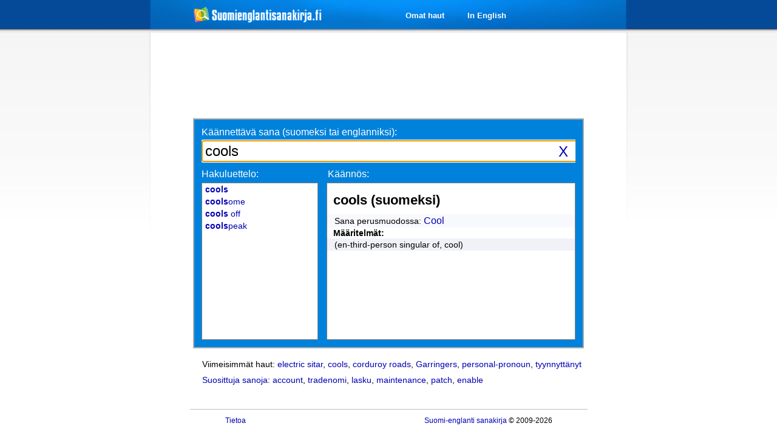

--- FILE ---
content_type: text/html; charset=utf-8
request_url: https://www.google.com/recaptcha/api2/aframe
body_size: 266
content:
<!DOCTYPE HTML><html><head><meta http-equiv="content-type" content="text/html; charset=UTF-8"></head><body><script nonce="oifSq4TuvxTL68nGhfgQ3w">/** Anti-fraud and anti-abuse applications only. See google.com/recaptcha */ try{var clients={'sodar':'https://pagead2.googlesyndication.com/pagead/sodar?'};window.addEventListener("message",function(a){try{if(a.source===window.parent){var b=JSON.parse(a.data);var c=clients[b['id']];if(c){var d=document.createElement('img');d.src=c+b['params']+'&rc='+(localStorage.getItem("rc::a")?sessionStorage.getItem("rc::b"):"");window.document.body.appendChild(d);sessionStorage.setItem("rc::e",parseInt(sessionStorage.getItem("rc::e")||0)+1);localStorage.setItem("rc::h",'1768985101118');}}}catch(b){}});window.parent.postMessage("_grecaptcha_ready", "*");}catch(b){}</script></body></html>